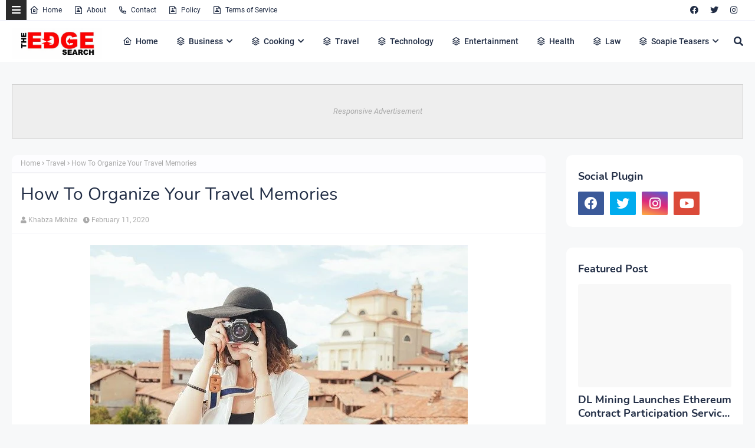

--- FILE ---
content_type: text/html; charset=utf-8
request_url: https://www.google.com/recaptcha/api2/aframe
body_size: 268
content:
<!DOCTYPE HTML><html><head><meta http-equiv="content-type" content="text/html; charset=UTF-8"></head><body><script nonce="VTLOaiHUZ_L-LG2S79DleQ">/** Anti-fraud and anti-abuse applications only. See google.com/recaptcha */ try{var clients={'sodar':'https://pagead2.googlesyndication.com/pagead/sodar?'};window.addEventListener("message",function(a){try{if(a.source===window.parent){var b=JSON.parse(a.data);var c=clients[b['id']];if(c){var d=document.createElement('img');d.src=c+b['params']+'&rc='+(localStorage.getItem("rc::a")?sessionStorage.getItem("rc::b"):"");window.document.body.appendChild(d);sessionStorage.setItem("rc::e",parseInt(sessionStorage.getItem("rc::e")||0)+1);localStorage.setItem("rc::h",'1769508755914');}}}catch(b){}});window.parent.postMessage("_grecaptcha_ready", "*");}catch(b){}</script></body></html>

--- FILE ---
content_type: text/javascript; charset=UTF-8
request_url: https://www.theedgesearch.com/feeds/posts/default/-/Travel?alt=json-in-script&max-results=3&callback=jQuery22406546678188903172_1769508753482&_=1769508753483
body_size: 10799
content:
// API callback
jQuery22406546678188903172_1769508753482({"version":"1.0","encoding":"UTF-8","feed":{"xmlns":"http://www.w3.org/2005/Atom","xmlns$openSearch":"http://a9.com/-/spec/opensearchrss/1.0/","xmlns$blogger":"http://schemas.google.com/blogger/2008","xmlns$georss":"http://www.georss.org/georss","xmlns$gd":"http://schemas.google.com/g/2005","xmlns$thr":"http://purl.org/syndication/thread/1.0","id":{"$t":"tag:blogger.com,1999:blog-8482292261449926958"},"updated":{"$t":"2026-01-27T02:40:59.552+02:00"},"category":[{"term":"Business"},{"term":"Technology"},{"term":"Health"},{"term":"Finance"},{"term":"Property"},{"term":"Travel"},{"term":"Law"},{"term":"Relationships"},{"term":"Education"},{"term":"Lifestyle"},{"term":"Services"},{"term":"Black Friday"},{"term":"fashion"},{"term":"Automotive"},{"term":"Career"},{"term":"Health \u0026 Beauty"},{"term":"Marketing"},{"term":"Health and Fitness"},{"term":"Home Decor"},{"term":"Food"},{"term":"Life hack"},{"term":"SEO"},{"term":"Health \u0026 Personal Care"},{"term":"House Improvements"},{"term":"Industrial"},{"term":"Social Media"},{"term":"Sport"},{"term":"Insurance"},{"term":"How to"},{"term":"Pets and Animals"},{"term":"cryptocurrency"},{"term":"Real Estate"},{"term":"Software"},{"term":"Bitcoin"},{"term":"blogging"},{"term":"Entertainment"},{"term":"Events"},{"term":"Gift"},{"term":"Air Conditioners"},{"term":"Cleaning"},{"term":"Dentist"},{"term":"Shopping"},{"term":"Apps"},{"term":"Edge TV"},{"term":"Home Products"},{"term":"Security"},{"term":"Jewellery"},{"term":"Online Business"},{"term":"Soapie Teasers"},{"term":"kids"},{"term":"Fitness"},{"term":"Web Development"},{"term":"Gaming"},{"term":"Construction"},{"term":"Cars"},{"term":"Money"},{"term":"Women Fashion"},{"term":"Music"},{"term":"Web Design"},{"term":"Family"},{"term":"Home improvement"},{"term":"Home"},{"term":"Natural environment"},{"term":"Energy"},{"term":"Wedding"},{"term":"Women"},{"term":"Sports \u0026 Outdoors"},{"term":"Valentine Day specials"},{"term":"Beauty"},{"term":"Games"},{"term":"Video"},{"term":"Furniture"},{"term":"Edge Finance"},{"term":"Beverages"},{"term":"Products"},{"term":"Skincare"},{"term":"Men Fashion"},{"term":"Roofing"},{"term":"Art"},{"term":"Cyber Monday"},{"term":"Bedding"},{"term":"Office"},{"term":"Relationship"},{"term":"Tools \u0026 Hardware"},{"term":"Paris massacre"},{"term":"Racism"},{"term":"Cooking"},{"term":"Mzansi Magic"},{"term":"Global"},{"term":"Information Technology"},{"term":"Kitchen \u0026 Housewares"},{"term":"Programming"},{"term":"Reviews"},{"term":"Mobile Phones"},{"term":"ECommerce"},{"term":"Car"},{"term":"Garden"},{"term":"Coffee"},{"term":"Instagram"},{"term":"Small business"},{"term":"Visa Information"},{"term":"Advertisement"},{"term":"Investment"},{"term":"Landscape"},{"term":"Interior Design"},{"term":"Electronic shops"},{"term":"Hosting Review"},{"term":"Kitchen remodeling"},{"term":"Plants"},{"term":"Sunday TV"},{"term":"Tech"},{"term":"Telecommunication"},{"term":"How To Write"},{"term":"Logistics"},{"term":"leap day"},{"term":"BREAKING NEWS"},{"term":"Home Renovations"},{"term":"Movies and Films"},{"term":"South Africa"},{"term":"WhatsApp"},{"term":"Woman"},{"term":"Zee World"},{"term":"iPhone"},{"term":"15 Pictures why"},{"term":"Banking"},{"term":"Christmas"},{"term":"Furniture Shops"},{"term":"Health and wellness"},{"term":"Rapulana Seiphemo"},{"term":"Shoprite"},{"term":"USA"},{"term":"YouTube"},{"term":"oral health"},{"term":"Fishing"},{"term":"Pest Control"},{"term":"yoga pants"},{"term":"10 tech skills for big salary"},{"term":"Clothing \u0026 Accessories"},{"term":"Health Care"},{"term":"Movies \/ Films"},{"term":"Outdoor"},{"term":"Infographic"},{"term":"Pick n Pay"},{"term":"Plumbing"},{"term":"Rental"},{"term":"Sales"},{"term":"Science"},{"term":"App Review"},{"term":"Checkers"},{"term":"Decorations"},{"term":"Edge Fixit"},{"term":"Health and safety"},{"term":"India"},{"term":"Painting"},{"term":"Sports"},{"term":"eExtra"},{"term":"parental guidance"},{"term":"Apple"},{"term":"Books and writing"},{"term":"Edge"},{"term":"Facebook"},{"term":"Liquor stores"},{"term":"Microsoft"},{"term":"Star Life"},{"term":"Telecoms"},{"term":"Valentines Day"},{"term":"Zimbabwe"},{"term":"etv"},{"term":"kitchen gadgets"},{"term":"Android"},{"term":"Best Plumbers"},{"term":"Books"},{"term":"College students"},{"term":"DIY"},{"term":"Databases"},{"term":"December Specials"},{"term":"Farmer"},{"term":"Loan"},{"term":"Makro"},{"term":"Mother's Day"},{"term":"News"},{"term":"Pool Cleaning Tools"},{"term":"Signs of Apartheid in SA"},{"term":"UK"},{"term":"WhatsApp Dr"},{"term":"WordPress"},{"term":"Ad Network"},{"term":"Animation"},{"term":"CBD"},{"term":"DStv"},{"term":"Edge How to Apply"},{"term":"Entrepreneurship"},{"term":"Machine Automation"},{"term":"Mall of Africa"},{"term":"Marriage"},{"term":"Mobile"},{"term":"Office equipment"},{"term":"SASSA"},{"term":"Shoes"},{"term":"Artificial Intelligence"},{"term":"Big Red Friday"},{"term":"FNB"},{"term":"Fashion Design"},{"term":"Food Processor"},{"term":"Grocery stores"},{"term":"Hunting"},{"term":"Internet of things"},{"term":"Lottery"},{"term":"Toys"},{"term":"Twitter is down"},{"term":"kykNET"},{"term":"kykNET \u0026 Kie"},{"term":"medical"},{"term":"Bike"},{"term":"Coronavirus"},{"term":"Dubai"},{"term":"Forex"},{"term":"Garage"},{"term":"Health Insurance"},{"term":"Lawyer"},{"term":"Lotto"},{"term":"Love"},{"term":"Makeup"},{"term":"Modern Jewelry"},{"term":"Mzansi Wethu"},{"term":"New Year"},{"term":"SABC1"},{"term":"Taylor Swift"},{"term":"mobile app development"},{"term":"Agriculture"},{"term":"Amazon"},{"term":"Appliance Maintenance"},{"term":"Automate"},{"term":"Boxer"},{"term":"Budget"},{"term":"Camping"},{"term":"Celebrity"},{"term":"Covid-19"},{"term":"DIY craft"},{"term":"Diwali"},{"term":"Drones"},{"term":"EBONY POWER 100"},{"term":"EU referendum"},{"term":"Entrepreneurs"},{"term":"Fathers Day"},{"term":"Hosting"},{"term":"Igazi"},{"term":"Information"},{"term":"Isikizi"},{"term":"Kitchen remodeling ideas"},{"term":"Malawi"},{"term":"Packaging"},{"term":"Pharrell Williams"},{"term":"Samsung"},{"term":"Weather"},{"term":"eHealth"},{"term":"vehicle"},{"term":"3D Printer"},{"term":"Algeria"},{"term":"Ashanti"},{"term":"Australia"},{"term":"Bags"},{"term":"Big Brother UK"},{"term":"Bluehost"},{"term":"Cameroon"},{"term":"Car Parts"},{"term":"Celebrity Birthday"},{"term":"China"},{"term":"Crime"},{"term":"Ethiopia"},{"term":"Fencing"},{"term":"Halloween"},{"term":"Legal Help Center"},{"term":"Local is lekker"},{"term":"MTN"},{"term":"Machine Learning"},{"term":"Matrics"},{"term":"Mi Casa"},{"term":"Miscellaneous"},{"term":"Miss Universe"},{"term":"Mobile Apps"},{"term":"Mrs Right Guy"},{"term":"Muvhango"},{"term":"Mzansi's Sexiest"},{"term":"Nedbank"},{"term":"Office Furniture"},{"term":"Open Up The Industry"},{"term":"P. Diddy"},{"term":"PC"},{"term":"Panama Papers"},{"term":"Perfumes"},{"term":"Recruitment"},{"term":"Renovations"},{"term":"Robotics"},{"term":"Search Engine"},{"term":"Self Storage"},{"term":"SiteGround"},{"term":"Telemundo"},{"term":"Telkom"},{"term":"Thanksgiving"},{"term":"The River"},{"term":"Vodacom"},{"term":"Window"},{"term":"Wom"},{"term":"online medical store"},{"term":"uThando NeSthembu"},{"term":"Absa"},{"term":"Absolute Deception"},{"term":"Admiral C4C"},{"term":"Adrienne Bailon"},{"term":"Airdrie dentists"},{"term":"Allo"},{"term":"America Got Talent"},{"term":"Angola"},{"term":"Attorneys In Wasilla Ak"},{"term":"Awareness"},{"term":"Baitcasting Reel"},{"term":"Benin"},{"term":"Best Furniture Stores In Newark De"},{"term":"Birdman"},{"term":"Botswana"},{"term":"Bouvet Island"},{"term":"Brazil"},{"term":"Brussels attacks"},{"term":"Burkina Faso"},{"term":"Burundi"},{"term":"Buy Office Furniture in Singapore"},{"term":"Cape Verde"},{"term":"Capitec Bank"},{"term":"Cell C"},{"term":"Central African Republic"},{"term":"Chad"},{"term":"Chairs"},{"term":"Co-Living"},{"term":"Comoros"},{"term":"Congo Democratic Republic of the (Zaire)"},{"term":"Decision Algorithms"},{"term":"Digg"},{"term":"Djibouti"},{"term":"Doubt"},{"term":"Dreamhost"},{"term":"EXECUTIVE JOBS IN SOUTH AFRICA"},{"term":"Easter Holiday"},{"term":"Edge Africa"},{"term":"Edge Nigeria"},{"term":"Egypt"},{"term":"Elections"},{"term":"Electric Fence for Dog"},{"term":"England"},{"term":"Equatorial Guinea"},{"term":"Eritrea"},{"term":"Eskom"},{"term":"Essence Festival"},{"term":"Event Processing"},{"term":"Expense Reporting Software"},{"term":"Faith"},{"term":"For Sale"},{"term":"GOVERNMENT JOBS IN SOUTH AFRICA"},{"term":"GRADUATE JOBS IN SOUTH AFRICA"},{"term":"Get Office Reinstatement Work in Singapore"},{"term":"Ghana"},{"term":"Gwyneth Paltrow"},{"term":"Home medical"},{"term":"Hostgator"},{"term":"Hot Water Problems"},{"term":"Hot Water System"},{"term":"Hot Water System Repair"},{"term":"How to Download San Francisco Font"},{"term":"How to Mount a Scope"},{"term":"INTERNSHIPS IN SOUTH AFRICA"},{"term":"Income Reports"},{"term":"Insulated Glass in Home"},{"term":"Interview"},{"term":"Istanbul"},{"term":"Jaco Costa Rica fishing charters"},{"term":"Japanese language classes online"},{"term":"Junior Singo"},{"term":"Kimora Lee Simmons"},{"term":"Kitchen worktops"},{"term":"LinkedIn"},{"term":"List"},{"term":"Lyrics"},{"term":"Maintenance"},{"term":"Mamazala"},{"term":"Mandela Day"},{"term":"Mattress"},{"term":"Medical Equipment"},{"term":"Miss South Africa"},{"term":"MoT"},{"term":"Moja Love"},{"term":"NSFAS"},{"term":"Naymaps Maphalala"},{"term":"Nelson Mandela"},{"term":"Network"},{"term":"New Year's Eve"},{"term":"Nikki Mudarris"},{"term":"Olivia Culpo"},{"term":"Our Perfect Wedding"},{"term":"Paul Mtirara"},{"term":"Pinterest"},{"term":"Pitbull"},{"term":"Pool"},{"term":"Princess Diana"},{"term":"Printer"},{"term":"Propeller Ads"},{"term":"Putco Mafani"},{"term":"Rainbow Junction"},{"term":"Rainbow Mall"},{"term":"Reality Show"},{"term":"Reality TV Show"},{"term":"Regarding Shoe"},{"term":"Republic of Congo"},{"term":"Ronda Rousey"},{"term":"Rumor Willis"},{"term":"Russia"},{"term":"Russian plane crash"},{"term":"S3"},{"term":"SABC2"},{"term":"SAPS"},{"term":"Sacred Ties"},{"term":"Saloni"},{"term":"Sammy Sossa"},{"term":"San Francisco Font Download"},{"term":"SatrixNOW"},{"term":"Service desk outsourcing companies"},{"term":"Shares"},{"term":"Shot left"},{"term":"Specials Day"},{"term":"Standard Bank"},{"term":"Stats SA"},{"term":"Sugar daddies"},{"term":"Super Saturday"},{"term":"Supplier"},{"term":"Tanzania"},{"term":"Teairra Mari"},{"term":"Team building"},{"term":"The Promise"},{"term":"The Rock"},{"term":"The Vow"},{"term":"Themes"},{"term":"Timbaland"},{"term":"Top Dance School In Kolkata"},{"term":"Top List Chairs"},{"term":"Top apps"},{"term":"Tricycle"},{"term":"True Love"},{"term":"Turkey"},{"term":"Vesalius health"},{"term":"Vial Videos"},{"term":"Weird News"},{"term":"Work From Home"},{"term":"Working From Home"},{"term":"YOU Spectacular"},{"term":"Year"},{"term":"Zambia"},{"term":"Zando"},{"term":"Zulu Wedding"},{"term":"affordable heating repair in Sacramento CA"},{"term":"atkins diet"},{"term":"best Maldives tuna supplier"},{"term":"bus"},{"term":"buy bed mattress in UAE"},{"term":"centrifugal pump"},{"term":"clean hardwood"},{"term":"cleaning services in Houston Texas"},{"term":"cocktail"},{"term":"commercial electrician Melbourne"},{"term":"couples Massage Package"},{"term":"credit repair specialist"},{"term":"credit restoration services"},{"term":"dentists"},{"term":"ePlesier"},{"term":"eSports"},{"term":"electrical maintenance Melbourne"},{"term":"exercise"},{"term":"fast credit repair services"},{"term":"get outdoor fountain pump"},{"term":"isiBaya"},{"term":"lost keys"},{"term":"manual-school-management-system"},{"term":"medical billing companies"},{"term":"medical billing companies near me"},{"term":"medical nursing agency"},{"term":"medical products online"},{"term":"men"},{"term":"metal recycling sydney"},{"term":"mobile app development company usa"},{"term":"mobile app marketing"},{"term":"muscle"},{"term":"order business cards online"},{"term":"paypal"},{"term":"paytraqer"},{"term":"post workout protein"},{"term":"projector on rent"},{"term":"projector on rent in Noida"},{"term":"protein"},{"term":"quickbooks"},{"term":"recruitment updates"},{"term":"repair credit fast"},{"term":"roller shutters"},{"term":"roller shutters Craigieburn"},{"term":"security doors in Bakersfield CA"},{"term":"supplies online"},{"term":"twitter"},{"term":"western wear for women"}],"title":{"type":"text","$t":"The Edge Search"},"subtitle":{"type":"html","$t":"The Edge Search a space for fresh information News, Events, Entertainment, Lifestyle, Fashion, Beauty, Inspiration , Gossip and Funny"},"link":[{"rel":"http://schemas.google.com/g/2005#feed","type":"application/atom+xml","href":"https:\/\/www.theedgesearch.com\/feeds\/posts\/default"},{"rel":"self","type":"application/atom+xml","href":"https:\/\/www.blogger.com\/feeds\/8482292261449926958\/posts\/default\/-\/Travel?alt=json-in-script\u0026max-results=3"},{"rel":"alternate","type":"text/html","href":"https:\/\/www.theedgesearch.com\/search\/label\/Travel"},{"rel":"hub","href":"http://pubsubhubbub.appspot.com/"},{"rel":"next","type":"application/atom+xml","href":"https:\/\/www.blogger.com\/feeds\/8482292261449926958\/posts\/default\/-\/Travel\/-\/Travel?alt=json-in-script\u0026start-index=4\u0026max-results=3"}],"author":[{"name":{"$t":"Khabza Mkhize"},"uri":{"$t":"http:\/\/www.blogger.com\/profile\/04596167663261565021"},"email":{"$t":"noreply@blogger.com"},"gd$image":{"rel":"http://schemas.google.com/g/2005#thumbnail","width":"16","height":"16","src":"https:\/\/img1.blogblog.com\/img\/b16-rounded.gif"}}],"generator":{"version":"7.00","uri":"http://www.blogger.com","$t":"Blogger"},"openSearch$totalResults":{"$t":"651"},"openSearch$startIndex":{"$t":"1"},"openSearch$itemsPerPage":{"$t":"3"},"entry":[{"id":{"$t":"tag:blogger.com,1999:blog-8482292261449926958.post-4093688316850260218"},"published":{"$t":"2025-10-26T22:16:00.000+02:00"},"updated":{"$t":"2025-10-26T22:16:11.820+02:00"},"category":[{"scheme":"http://www.blogger.com/atom/ns#","term":"Travel"}],"title":{"type":"text","$t":"Have An Unforgettable Trip To Cleveland"},"content":{"type":"html","$t":"\u003Cdiv class=\"separator\" style=\"clear: both; text-align: center;\"\u003E\n\u003Ca href=\"https:\/\/blogger.googleusercontent.com\/img\/b\/R29vZ2xl\/AVvXsEgx_qng5vWKNki5h1ES-hvhq4rRLxYXlOpmAT-7q44gKEWGPzheHH_dX0590xEstC26KplzzcRgKyXuy8z4UUovC0_wDkYG03S4C7pHxKclduGGysftebPqr1STkyCqIz5RAtitJ0-fiib6\/s1600\/image1+%25287%2529.jpg\" style=\"margin-left: 1em; margin-right: 1em;\"\u003E\u003Cimg border=\"0\" data-original-height=\"1066\" data-original-width=\"1600\" height=\"426\" src=\"https:\/\/blogger.googleusercontent.com\/img\/b\/R29vZ2xl\/AVvXsEgx_qng5vWKNki5h1ES-hvhq4rRLxYXlOpmAT-7q44gKEWGPzheHH_dX0590xEstC26KplzzcRgKyXuy8z4UUovC0_wDkYG03S4C7pHxKclduGGysftebPqr1STkyCqIz5RAtitJ0-fiib6\/w640-h426\/image1+%25287%2529.jpg\" width=\"640\" \/\u003E\u003C\/a\u003E\u003C\/div\u003E\n\u003Cdiv\u003E\n\u003Cspan style=\"font-size: large;\"\u003E\u003Cbr \/\u003E\u003C\/span\u003E\u003C\/div\u003E\n\u003Cspan style=\"font-size: large;\"\u003E\u003Ca data-preview=\"\" href=\"https:\/\/www.google.com\/search?ved=1t:260882\u0026amp;q=Cleveland+Ohio\u0026amp;bbid=8482292261449926958\u0026amp;bpid=4093688316850260218\" target=\"_blank\"\u003ECleveland, Ohio\u003C\/a\u003E is one of the top destinations to visit in the U.S. for those who want to explore the lively culture and learn about its rich history. The places that you visit and the activities that you enjoy will determine the quality of your trip. Here are a few tips for an unforgettable stay in Cleveland.\u003C\/span\u003E\u003Cbr \/\u003E\n\u003Cspan style=\"font-size: large;\"\u003E\u003Cbr \/\u003E\u003C\/span\u003E\n\u003Ch3\u003E\n\u003Cspan style=\"font-size: large;\"\u003EChoose the Right Hotel \u003C\/span\u003E\u003C\/h3\u003E\n\u003Cspan style=\"font-size: large;\"\u003EThere are many places to stay in Cleveland where you can book a room at a home that is comfortable and upscale. Due to its location and comfort, the \u003Ca data-preview=\"\" href=\"https:\/\/www.google.com\/search?ved=1t:260882\u0026amp;q=Hyatt+Regency+Cleveland+At+The+Arcade\u0026amp;bbid=8482292261449926958\u0026amp;bpid=4093688316850260218\" target=\"_blank\"\u003EHyatt Regency Cleveland At The Arcade\u003C\/a\u003E is one of the top hotels in the city and is in a landmark building that was first constructed in \u003Ca data-preview=\"\" href=\"https:\/\/www.google.com\/search?ved=1t:260882\u0026amp;q=Hyatt+Regency+Cleveland+At+The+Arcade+construction+date\u0026amp;bbid=8482292261449926958\u0026amp;bpid=4093688316850260218\" target=\"_blank\"\u003E1890\u003C\/a\u003E. \u003Ca href=\"https:\/\/www.hyatt.com\/en-US\/hotel\/ohio\/hyatt-regency-cleveland-at-the-arcade\/clerc\"\u003EClick here\u003C\/a\u003E to visit their page and see what they can do for your trip. The establishment offers stunning interiors with modern furnishings. It's also a 10-minute walk from major attractions and sporting and entertainment venues. \u003C\/span\u003E\u003Cbr \/\u003E\n\u003Cspan style=\"font-size: large;\"\u003E\u003Cbr \/\u003E\u003C\/span\u003E\n\u003Ch3\u003E\n\u003Cspan style=\"font-size: large;\"\u003EListen to Live Music in a Cemetary \u003C\/span\u003E\u003C\/h3\u003E\n\u003Cspan style=\"font-size: large;\"\u003E\u003Ca data-preview=\"\" href=\"https:\/\/www.google.com\/search?ved=1t:260882\u0026amp;q=Lakeview+Cemetery+Cleveland\u0026amp;bbid=8482292261449926958\u0026amp;bpid=4093688316850260218\" target=\"_blank\"\u003ELakeview Cemetery\u003C\/a\u003E is one of the most well-known cemeteries in the country as the resting place for many presidents and millionaires. It's also known as a spot in Cleveland where locals come to listen to live music during the summer months when free concerts are held. The stunning architecture and beautiful landscapes make it a must-see. \u003C\/span\u003E\u003Cbr \/\u003E\n\u003Ch3\u003E\n\u003Cspan style=\"font-size: large;\"\u003E\u003Cbr \/\u003E\u003C\/span\u003E\u003Cspan style=\"font-size: large;\"\u003EExplore the Cleveland Public Library \u003C\/span\u003E\u003C\/h3\u003E\n\u003Cspan style=\"font-size: large;\"\u003EBookworms can stay busy exploring the \u003Ca data-preview=\"\" href=\"https:\/\/www.google.com\/search?ved=1t:260882\u0026amp;q=Cleveland+Public+Library\u0026amp;bbid=8482292261449926958\u0026amp;bpid=4093688316850260218\" target=\"_blank\"\u003ECleveland Public Library\u003C\/a\u003E where there's plenty of historical significance and rotating exhibits on display. Located downtown, it stands out for its sweeping architecture and historical significance. Free tours of the main branch are available for those who want to spend the day at the library and learn about a few of its top exhibits. \u003C\/span\u003E\u003Cbr \/\u003E\n\u003Cspan style=\"font-size: large;\"\u003E\u003Cbr \/\u003E\u003C\/span\u003E\n\u003Ch3\u003E\n\u003Cspan style=\"font-size: large;\"\u003ESee an Old Film at the Cleveland Cinemas \u003C\/span\u003E\u003C\/h3\u003E\n\u003Cspan style=\"font-size: large;\"\u003EThe \u003Ca data-preview=\"\" href=\"https:\/\/www.google.com\/search?ved=1t:260882\u0026amp;q=Cleveland+Cinemas+Cleveland+Ohio\u0026amp;bbid=8482292261449926958\u0026amp;bpid=4093688316850260218\" target=\"_blank\"\u003ECleveland Cinemas\u003C\/a\u003E is favoured for its cult-classic screenings, making it a favourite among those who want to enjoy a bit of nostalgia at an old-school theatre. Guests can order a beer to drink while eating their popcorn and relive some of the classics in an eclectic setting that is a blast from the past.\u003C\/span\u003E\u003Cbr \/\u003E\n\u003Cspan style=\"font-size: large;\"\u003E\u003Cbr \/\u003E\u003C\/span\u003E\n\u003Ch3\u003E\n\u003Cspan style=\"font-size: large;\"\u003EUse Public Transportation \u003C\/span\u003E\u003C\/h3\u003E\n\u003Cspan style=\"font-size: large;\"\u003EPublic transportation is the most convenient way to get around Cleveland as a visitor with many trollies, buses, and railways that are available. Rails and buses are run by \u003Ca data-preview=\"\" href=\"https:\/\/www.google.com\/search?ved=1t:260882\u0026amp;q=The+Regional+Transit+Authority+Cleveland\u0026amp;bbid=8482292261449926958\u0026amp;bpid=4093688316850260218\" target=\"_blank\"\u003EThe Regional Transit Authority\u003C\/a\u003E. Each ride is only $2.25 with stops throughout Cleveland and the surrounding area. Taxis are also available but at a higher cost. \u003C\/span\u003E\u003Cbr \/\u003E\n\u003Cspan style=\"font-size: large;\"\u003E\u003Cbr \/\u003E\u003C\/span\u003E\n\u003Ch3\u003E\n\u003Cspan style=\"font-size: large;\"\u003EVisit the Cleveland Botanical Garden \u003C\/span\u003E\u003C\/h3\u003E\n\u003Cspan style=\"font-size: large;\"\u003EAccording to \u003Ca href=\"https:\/\/travel.usnews.com\/Cleveland_OH\/Things_To_Do\/\"\u003Etravel.usnews.com\u003C\/a\u003E, the \u003Ca data-preview=\"\" href=\"https:\/\/www.google.com\/search?ved=1t:260882\u0026amp;q=Cleveland+Botanical+Garden+Cleveland\u0026amp;bbid=8482292261449926958\u0026amp;bpid=4093688316850260218\" target=\"_blank\"\u003ECleveland Botanical Garden\u003C\/a\u003E is a beautiful place to explore during the warmer months of the year. The garden first opened in \u003Ca data-preview=\"\" href=\"https:\/\/www.google.com\/search?ved=1t:260882\u0026amp;q=Cleveland+Botanical+Garden+opening+date\u0026amp;bbid=8482292261449926958\u0026amp;bpid=4093688316850260218\" target=\"_blank\"\u003E1930\u003C\/a\u003E and has 10 acres of outdoor gardens to stroll through while touring an 18,000-square-foot glasshouse. An on-site cafe is available where guests can dine while taking in the views. With 350 species of exotic plants and 50 species of birds, the garden offers an educational experience to all ages. A fountain and a treehouse on the grounds are also available for children. \u003C\/span\u003E\u003Cbr \/\u003E\n\u003Cspan style=\"font-size: large;\"\u003E\u003Cbr \/\u003E\u003C\/span\u003E\n\u003Ch3\u003E\n\u003Cspan style=\"font-size: large;\"\u003EAttend a Live Game \u003C\/span\u003E\u003C\/h3\u003E\n\u003Cspan style=\"font-size: large;\"\u003EYou can see the \u003Ca data-preview=\"\" href=\"https:\/\/www.google.com\/search?ved=1t:260882\u0026amp;q=Cleveland+Monsters\u0026amp;bbid=8482292261449926958\u0026amp;bpid=4093688316850260218\" target=\"_blank\"\u003ECleveland Monsters\u003C\/a\u003E in action on the ice by attending a hockey game in a major-league arena at the \u003Ca data-preview=\"\" href=\"https:\/\/www.google.com\/search?ved=1t:260882\u0026amp;q=Quicken+Loans+Arena+Cleveland\u0026amp;bbid=8482292261449926958\u0026amp;bpid=4093688316850260218\" target=\"_blank\"\u003EQuicken Loans Arena\u003C\/a\u003E. You can also participate in a baseball game at \u003Ca data-preview=\"\" href=\"https:\/\/www.google.com\/search?ved=1t:260882\u0026amp;q=Progressive+Field+Cleveland\u0026amp;bbid=8482292261449926958\u0026amp;bpid=4093688316850260218\" target=\"_blank\"\u003EProgressive Field\u003C\/a\u003E or see the Browns compete at \u003Ca data-preview=\"\" href=\"https:\/\/www.google.com\/search?ved=1t:260882\u0026amp;q=FirstEnergy+Stadium+Cleveland\u0026amp;bbid=8482292261449926958\u0026amp;bpid=4093688316850260218\" target=\"_blank\"\u003EFirstEnergy Stadium\u003C\/a\u003E.\u003C\/span\u003E"},"link":[{"rel":"edit","type":"application/atom+xml","href":"https:\/\/www.blogger.com\/feeds\/8482292261449926958\/posts\/default\/4093688316850260218"},{"rel":"self","type":"application/atom+xml","href":"https:\/\/www.blogger.com\/feeds\/8482292261449926958\/posts\/default\/4093688316850260218"},{"rel":"alternate","type":"text/html","href":"https:\/\/www.theedgesearch.com\/2019\/02\/have-unforgettable-trip-to-cleveland.html","title":"Have An Unforgettable Trip To Cleveland"}],"author":[{"name":{"$t":"Khabza Mkhize"},"uri":{"$t":"http:\/\/www.blogger.com\/profile\/04596167663261565021"},"email":{"$t":"noreply@blogger.com"},"gd$image":{"rel":"http://schemas.google.com/g/2005#thumbnail","width":"16","height":"16","src":"https:\/\/img1.blogblog.com\/img\/b16-rounded.gif"}}],"media$thumbnail":{"xmlns$media":"http://search.yahoo.com/mrss/","url":"https:\/\/blogger.googleusercontent.com\/img\/b\/R29vZ2xl\/AVvXsEgx_qng5vWKNki5h1ES-hvhq4rRLxYXlOpmAT-7q44gKEWGPzheHH_dX0590xEstC26KplzzcRgKyXuy8z4UUovC0_wDkYG03S4C7pHxKclduGGysftebPqr1STkyCqIz5RAtitJ0-fiib6\/s72-w640-h426-c\/image1+%25287%2529.jpg","height":"72","width":"72"}},{"id":{"$t":"tag:blogger.com,1999:blog-8482292261449926958.post-2764954692966379568"},"published":{"$t":"2025-10-26T22:14:00.000+02:00"},"updated":{"$t":"2025-10-26T22:14:06.574+02:00"},"category":[{"scheme":"http://www.blogger.com/atom/ns#","term":"Travel"}],"title":{"type":"text","$t":"How to find the best hotel near me?"},"content":{"type":"html","$t":"\u003Cdiv class=\"separator\" style=\"clear: both; text-align: center;\"\u003E\n\u003Ca href=\"https:\/\/blogger.googleusercontent.com\/img\/b\/R29vZ2xl\/AVvXsEiTBsa7DbWn2Rio-oIjfOvfw7LHoObSZhMFILHX9wzydooaQn6NiBbE7dm4vY6dCZGCGKpsz5t6FMPLio9W9xGSoxINYqplgetZWQ5ng15hiC6vYoyBfMuCAfaZIAfdezjlq-KK4m5XKVNK\/s1600\/pexels-photo-338504.jpeg\" style=\"margin-left: 1em; margin-right: 1em;\"\u003E\u003Cimg border=\"0\" data-original-height=\"1067\" data-original-width=\"1600\" height=\"426\" src=\"https:\/\/blogger.googleusercontent.com\/img\/b\/R29vZ2xl\/AVvXsEiTBsa7DbWn2Rio-oIjfOvfw7LHoObSZhMFILHX9wzydooaQn6NiBbE7dm4vY6dCZGCGKpsz5t6FMPLio9W9xGSoxINYqplgetZWQ5ng15hiC6vYoyBfMuCAfaZIAfdezjlq-KK4m5XKVNK\/w640-h426\/pexels-photo-338504.jpeg\" width=\"640\" \/\u003E\u003C\/a\u003E\u003C\/div\u003E\n\u003Cspan style=\"font-size: large;\"\u003E\u003Cbr \/\u003E\u003C\/span\u003E\n\u003Cspan style=\"font-size: large;\"\u003EWhenever there is a need to find the best hotel, in terms of location, room tariff, and cleanliness, people are left in a quandary. There are numerous hotels in different cities across our country, with offers that are quite lucrative, which makes decision-making even more difficult. This is where \u003Ca data-preview=\"\" href=\"https:\/\/www.google.com\/search?ved=1t:260882\u0026amp;q=Stay+Uncle\u0026amp;bbid=8482292261449926958\u0026amp;bpid=2764954692966379568\" target=\"_blank\"\u003EStay Uncle\u003C\/a\u003E comes to the rescue. It has more than 600 hotels spread across different cities like \u003Ca data-preview=\"\" href=\"https:\/\/www.google.com\/search?ved=1t:260882\u0026amp;q=Mumbai+hotels\u0026amp;bbid=8482292261449926958\u0026amp;bpid=2764954692966379568\" target=\"_blank\"\u003EMumbai\u003C\/a\u003E, \u003Ca data-preview=\"\" href=\"https:\/\/www.google.com\/search?ved=1t:260882\u0026amp;q=Delhi+hotels\u0026amp;bbid=8482292261449926958\u0026amp;bpid=2764954692966379568\" target=\"_blank\"\u003EDelhi\u003C\/a\u003E, \u003Ca data-preview=\"\" href=\"https:\/\/www.google.com\/search?ved=1t:260882\u0026amp;q=Kolkata+hotels\u0026amp;bbid=8482292261449926958\u0026amp;bpid=2764954692966379568\" target=\"_blank\"\u003EKolkata\u003C\/a\u003E, \u003Ca data-preview=\"\" href=\"https:\/\/www.google.com\/search?ved=1t:260882\u0026amp;q=Bangalore+hotels\u0026amp;bbid=8482292261449926958\u0026amp;bpid=2764954692966379568\" target=\"_blank\"\u003EBangalore\u003C\/a\u003E, \u003Ca data-preview=\"\" href=\"https:\/\/www.google.com\/search?ved=1t:260882\u0026amp;q=Jaipur+hotels\u0026amp;bbid=8482292261449926958\u0026amp;bpid=2764954692966379568\" target=\"_blank\"\u003EJaipur\u003C\/a\u003E, \u003Ca data-preview=\"\" href=\"https:\/\/www.google.com\/search?ved=1t:260882\u0026amp;q=Hyderabad+hotels\u0026amp;bbid=8482292261449926958\u0026amp;bpid=2764954692966379568\" target=\"_blank\"\u003EHyderabad\u003C\/a\u003E, and \u003Ca data-preview=\"\" href=\"https:\/\/www.google.com\/search?ved=1t:260882\u0026amp;q=Pune+hotels\u0026amp;bbid=8482292261449926958\u0026amp;bpid=2764954692966379568\" target=\"_blank\"\u003EPune\u003C\/a\u003E, to name a few. Overall, people can book hotels in more than 40 cities across India. The company specialises in providing details on hotels for couples, helping them make informed decisions and go ahead with online bookings. If in Sri Lanka, \u003Ca data-preview=\"\" href=\"https:\/\/www.google.com\/search?ved=1t:260882\u0026amp;q=Yala+Sri+Lanka\u0026amp;bbid=8482292261449926958\u0026amp;bpid=2764954692966379568\" target=\"_blank\"\u003EYala\u003C\/a\u003E\u0026nbsp;is a good option you can consider.\u003C\/span\u003E\u003Cdiv\u003E\u003Cspan style=\"font-size: large;\"\u003E\u003Cbr \/\u003E\u003C\/span\u003E\n\u003Cbr \/\u003E\n\u003Ch3\u003E\n\u003Cspan style=\"font-size: large;\"\u003EAll Possible Details Provided\u003C\/span\u003E\u003C\/h3\u003E\n\u003Cspan style=\"font-size: large;\"\u003EThe best thing about Stay Uncle is, once people visit their website, they can select from the cities already provided and look into the rates and reviews of different hotels. One can go through all the possible details, which couples generally look for before booking a couple-friendly hotel near me. It is better to find \u003Ca data-preview=\"\" href=\"https:\/\/www.google.com\/search?ved=1t:260882\u0026amp;q=Maldives+resorts+all+inclusive+deals\u0026amp;bbid=8482292261449926958\u0026amp;bpid=2764954692966379568\" target=\"_blank\"\u003EMaldives resorts all inclusive deals\u003C\/a\u003E so you don't have to bother about any additional expenses on food and stay.\u003C\/span\u003E\u003Cdiv\u003E\u003Cspan style=\"font-size: large;\"\u003E\u003Cbr \/\u003E\u003Cbr \/\u003ECouples can mix n match different options and then finally go on to choose whatever suits their budget and expectations. History lovers will cherish their stay at one of \u003Ca data-preview=\"\" href=\"https:\/\/www.google.com\/search?ved=1t:260882\u0026amp;q=New+Mexico%27s+first+motels\u0026amp;bbid=8482292261449926958\u0026amp;bpid=2764954692966379568\" target=\"_blank\"\u003ENew Mexico's first motels\u003C\/a\u003E. As and when you open up the official website of Stay Uncle, which is www.stayuncle.com, you would not only see the names of different cities on top of the home page, but you can also avail yourself the option of directly looking to book rooms by mentioning specific details on a palette. On that palette, couples can say the check-in and check-out dates, or they can even schedule for a single day and select the time slots accordingly. Once they hit search after choosing the right options, the website would return results showing couples the available hotels that meet their criteria.\u003C\/span\u003E\u003Cbr \/\u003E\n\u003Cspan style=\"font-size: large;\"\u003E\u003Cbr \/\u003E\u003C\/span\u003E\n\u003Cbr \/\u003E\n\u003Ch3\u003E\n\u003Cspan style=\"font-size: large;\"\u003EMake Room Booking In A Hassle-Free Manner\u003C\/span\u003E\u003C\/h3\u003E\n\u003Cspan style=\"font-size: large;\"\u003EOnline room booking has been made extremely easy for couples through the facilities provided by Stay Uncle. As the list of available hotels is generated based on their selection of dates and times, they can first get an overview of hotels by the tariffs listed for each, along with the specified location. They can click on any hotel, take a look at the price and location, and once they do, the website will provide couples with exclusive details about that particular hotel, including a list of amenities. For instance, if you select Delhi as a city and then put the check-in and check-out dates and times from 21st Jan 12:00 PM to 23rd Jan 11:00 AM, the website will show hotel results like \u003Ca data-preview=\"\" href=\"https:\/\/www.google.com\/search?ved=1t:260882\u0026amp;q=Hotel+Lotus+Palace+CR+Park+Delhi\u0026amp;bbid=8482292261449926958\u0026amp;bpid=2764954692966379568\" target=\"_blank\"\u003EHotel Lotus Palace in CR Park\u003C\/a\u003E, \u003Ca data-preview=\"\" href=\"https:\/\/www.google.com\/search?ved=1t:260882\u0026amp;q=The+Balsons+International+East+Patel+Nagar+Delhi\u0026amp;bbid=8482292261449926958\u0026amp;bpid=2764954692966379568\" target=\"_blank\"\u003EThe Balsons International in East Patel Nagar\u003C\/a\u003E, \u003Ca data-preview=\"\" href=\"https:\/\/www.google.com\/search?ved=1t:260882\u0026amp;q=Hotel+Cotts+Villa+Vasant+Kunj+Delhi\u0026amp;bbid=8482292261449926958\u0026amp;bpid=2764954692966379568\" target=\"_blank\"\u003EHotel Cotts Villa in Vasant Kunj\u003C\/a\u003E and many more options. Similar is the case for all other cities. \u003Cbr \/\u003E\u003Cbr \/\u003EThen, as already mentioned earlier, they can take a look at all the facilities provided like, Wifi, Air Condition, Food, Lift, Room Service, Lift, Car Parking, Love Kit from Stay Uncle as well as Airport Transfer.\u003C\/span\u003E\u003Cbr \/\u003E\u003Cbr \/\u003E\n\u003Ch2\u003E\n\u003Cspan style=\"font-size: large;\"\u003EOptions To Customize Your Search\u003C\/span\u003E\u003C\/h2\u003E\n\u003Cspan style=\"font-size: large;\"\u003EThe Stay Uncle website also allows couples to customise their hotel room search.\u003Cbr \/\u003E\u003Cbr \/\u003EThe customisation or sorting can be done by the following:\u003C\/span\u003E\u003Cbr \/\u003E\n\u003Cul\u003E\u003Cspan style=\"font-size: large;\"\u003E\n\u003Cli\u003EPrice Range\u003C\/li\u003E\n\u003Cli\u003EBathtub\u003C\/li\u003E\n\u003Cli\u003EStay Uncle Love Kit\u003C\/li\u003E\n\u003Cli\u003ESame-Sex Friendly\u003C\/li\u003E\n\u003Cli\u003ERating\u003C\/li\u003E\n\u003C\/span\u003E\u003C\/ul\u003E\n\u003Cspan style=\"font-size: large;\"\u003E \u003C\/span\u003E\u003C\/div\u003E\u003C\/div\u003E"},"link":[{"rel":"edit","type":"application/atom+xml","href":"https:\/\/www.blogger.com\/feeds\/8482292261449926958\/posts\/default\/2764954692966379568"},{"rel":"self","type":"application/atom+xml","href":"https:\/\/www.blogger.com\/feeds\/8482292261449926958\/posts\/default\/2764954692966379568"},{"rel":"alternate","type":"text/html","href":"https:\/\/www.theedgesearch.com\/2019\/02\/how-to-find-best-hotel-near-me.html","title":"How to find the best hotel near me?"}],"author":[{"name":{"$t":"Khabza Mkhize"},"uri":{"$t":"http:\/\/www.blogger.com\/profile\/04596167663261565021"},"email":{"$t":"noreply@blogger.com"},"gd$image":{"rel":"http://schemas.google.com/g/2005#thumbnail","width":"16","height":"16","src":"https:\/\/img1.blogblog.com\/img\/b16-rounded.gif"}}],"media$thumbnail":{"xmlns$media":"http://search.yahoo.com/mrss/","url":"https:\/\/blogger.googleusercontent.com\/img\/b\/R29vZ2xl\/AVvXsEiTBsa7DbWn2Rio-oIjfOvfw7LHoObSZhMFILHX9wzydooaQn6NiBbE7dm4vY6dCZGCGKpsz5t6FMPLio9W9xGSoxINYqplgetZWQ5ng15hiC6vYoyBfMuCAfaZIAfdezjlq-KK4m5XKVNK\/s72-w640-h426-c\/pexels-photo-338504.jpeg","height":"72","width":"72"}},{"id":{"$t":"tag:blogger.com,1999:blog-8482292261449926958.post-7649138869138032607"},"published":{"$t":"2025-10-26T22:10:00.000+02:00"},"updated":{"$t":"2025-10-26T22:10:46.924+02:00"},"category":[{"scheme":"http://www.blogger.com/atom/ns#","term":"Travel"}],"title":{"type":"text","$t":"5 Helpful Tips for Planning a Trip you'll love"},"content":{"type":"html","$t":"\u003Cdiv class=\"separator\" style=\"clear: both; text-align: center;\"\u003E\n\u003Ca href=\"https:\/\/blogger.googleusercontent.com\/img\/b\/R29vZ2xl\/AVvXsEhh89aTJHjHG6_k7-3RIKbAE_meg-2lWZZbetLyEjsXP0gLIl0zQTbDvRgjFdljlDpyRFCD2OFI7_S06E4ji3ceuLVU09IE7jGkMTeJYiXF2_Fw8sNhUSa0SrZO-DMlDViFHMeFl2wFRLZi\/s1600\/pexels-photo-970203.jpeg\" style=\"margin-left: 1em; margin-right: 1em;\"\u003E\u003Cimg alt=\"Planning a Trip\" border=\"0\" data-original-height=\"1500\" data-original-width=\"1463\" src=\"https:\/\/blogger.googleusercontent.com\/img\/b\/R29vZ2xl\/AVvXsEhh89aTJHjHG6_k7-3RIKbAE_meg-2lWZZbetLyEjsXP0gLIl0zQTbDvRgjFdljlDpyRFCD2OFI7_S06E4ji3ceuLVU09IE7jGkMTeJYiXF2_Fw8sNhUSa0SrZO-DMlDViFHMeFl2wFRLZi\/s1600\/pexels-photo-970203.jpeg\" title=\"Planning a Trip\" \/\u003E\u003C\/a\u003E\u003C\/div\u003E\n\u003Cspan style=\"font-size: large;\"\u003E\u003Cbr \/\u003E\u003C\/span\u003E\n\u003Cspan style=\"font-size: large;\"\u003EPlanning a trip can be so exhausting that you often feel like the holiday can't come soon enough just to help you get over the process. There's booking the flights, worries about how to get to the airport, anxiety over making sure you've booked the right hotels, as well as making sure you have all your travel documents to worry about. Planning a trip doesn't have to be stressful, though. If you take it step-by-step, you can expect the perfect break and maybe even enjoy the process.\u0026nbsp;\u003C\/span\u003E\u003Cbr \/\u003E\n\u003Cspan style=\"font-size: large;\"\u003E\u003Cbr \/\u003E\u003C\/span\u003E\n\u003Cspan style=\"font-size: large;\"\u003EWe have 5 helpful tips to help you plan a trip that you will love. \u003C\/span\u003E\u003Cbr \/\u003E\n\u003Cspan style=\"font-size: large;\"\u003E\u003Cbr \/\u003E\u003C\/span\u003E\n\u003Cbr \/\u003E\n\u003Ch3\u003E\n\u003Cspan style=\"font-size: large;\"\u003E1. Assemble your travel documents \u003C\/span\u003E\u003C\/h3\u003E\n\u003Cspan style=\"font-size: large;\"\u003EWhy not start a file for your holiday? As you go through each stage of planning, you can put the information you need in it so everything is together in one handy place. When you've booked the hotels, for instance, just print out the confirmations and put them straight into the file; you will have the addresses to refer to whenever you need them while you are away. Do this as you go along, and you'll feel less panic as you set off. You could even create your own \u003Ca href=\"https:\/\/hello.travefy.com\/travel-itinerary-template-free-download-excel-word\/\"\u003Etravel itinerary\u003C\/a\u003E. \u003C\/span\u003E\u003Cbr \/\u003E\n\u003Cspan style=\"font-size: large;\"\u003E\u003Cbr \/\u003E\u003C\/span\u003E\n\u003Cbr \/\u003E\n\u003Ch3\u003E\n\u003Cspan style=\"font-size: large;\"\u003E2. Decide on how long you want to travel for and your approximate travel dates \u003C\/span\u003E\u003C\/h3\u003E\n\u003Cspan style=\"font-size: large;\"\u003EBefore you book anything think carefully about when you actually want to be travelling. If you're going to be outdoors for most of the holiday, you will want to book it in the summer months. It might cost more for flights and hotels but it could be worth it if being outdoors is essential to you. Of course, you could always save money in the summer by camping. You could even use a \u003Ca data-preview=\"\" href=\"https:\/\/www.google.com\/search?ved=1t:260882\u0026amp;q=solar+generator+for+camping\u0026amp;bbid=8482292261449926958\u0026amp;bpid=7649138869138032607\" target=\"_blank\"\u003Esolar generator for camping\u003C\/a\u003E to power a stove so that you can cook your own meals and save money on food.\u003C\/span\u003E\u003Cbr \/\u003E\n\u003Cspan style=\"font-size: large;\"\u003E\u003Cbr \/\u003E\u003C\/span\u003E\n\u003Cbr \/\u003E\n\u003Ch3\u003E\n\u003Cspan style=\"font-size: large;\"\u003E3. Get inspired \u003C\/span\u003E\u003C\/h3\u003E\n\u003Cspan style=\"font-size: large;\"\u003ESpend some time researching your destination online so that you can really plan what you want to do while you are there. By planning in advance, you can make sure you fit everything in and have enough money to do it. You can find some inspiration regarding what you will wear while away on our blog post looking at \u003Ca href=\"https:\/\/www.theedgesearch.com\/2017\/07\/swimsuit-10-tips-for-all-your-summer.html\"\u003Etips for choosing the best swimsuits\u003C\/a\u003E. \u003C\/span\u003E\u003Cbr \/\u003E\n\u003Cspan style=\"font-size: large;\"\u003E\u003Cbr \/\u003E\u003C\/span\u003E\n\u003Cbr \/\u003E\n\u003Ch3\u003E\n\u003Cspan style=\"font-size: large;\"\u003E4. Plan your route and stops before you leave \u003C\/span\u003E\u003C\/h3\u003E\n\u003Cspan style=\"font-size: large;\"\u003EOnce you know exactly what you want to do and when, you should figure out the best route. Even if its\u0026nbsp;\u003Ca data-preview=\"\" href=\"https:\/\/www.google.com\/search?ved=1t:260882\u0026amp;q=educational+tours+for+students\u0026amp;bbid=8482292261449926958\u0026amp;bpid=7649138869138032607\" target=\"_blank\"\u003Eeducational tours for students\u003C\/a\u003E planning is very important. Planning in advance will help you feel better when you are out there on the road because you will have a plan to refer to. Plus, it just enables you to make the most of your time. You can find tips about \u003Ca href=\"https:\/\/setapp.com\/lifestyle\/how-to-plan-a-journey-route\"\u003Eroute planning\u003C\/a\u003E online. \u003C\/span\u003E\u003Cbr \/\u003E\n\u003Cspan style=\"font-size: large;\"\u003E\u003Cbr \/\u003E\u003C\/span\u003E\n\u003Cbr \/\u003E\n\u003Ch3\u003E\n\u003Cspan style=\"font-size: large;\"\u003E5. Have a solid budget \u003C\/span\u003E\u003C\/h3\u003E\n\u003Cspan style=\"font-size: large;\"\u003EThe last thing you want to do is get to your destination and realise you haven't budgeted enough. Make sure you do your research and work out how much food, your accommodation, any tourist activities you want to do, and travel will cost you, and ensure you can set aside enough money to cover these, plus a little bit for emergencies, before you set off.\u003C\/span\u003E"},"link":[{"rel":"edit","type":"application/atom+xml","href":"https:\/\/www.blogger.com\/feeds\/8482292261449926958\/posts\/default\/7649138869138032607"},{"rel":"self","type":"application/atom+xml","href":"https:\/\/www.blogger.com\/feeds\/8482292261449926958\/posts\/default\/7649138869138032607"},{"rel":"alternate","type":"text/html","href":"https:\/\/www.theedgesearch.com\/2019\/02\/5-helpful-tips-for-planning-trip.html","title":"5 Helpful Tips for Planning a Trip you'll love"}],"author":[{"name":{"$t":"Khabza Mkhize"},"uri":{"$t":"http:\/\/www.blogger.com\/profile\/04596167663261565021"},"email":{"$t":"noreply@blogger.com"},"gd$image":{"rel":"http://schemas.google.com/g/2005#thumbnail","width":"16","height":"16","src":"https:\/\/img1.blogblog.com\/img\/b16-rounded.gif"}}],"media$thumbnail":{"xmlns$media":"http://search.yahoo.com/mrss/","url":"https:\/\/blogger.googleusercontent.com\/img\/b\/R29vZ2xl\/AVvXsEhh89aTJHjHG6_k7-3RIKbAE_meg-2lWZZbetLyEjsXP0gLIl0zQTbDvRgjFdljlDpyRFCD2OFI7_S06E4ji3ceuLVU09IE7jGkMTeJYiXF2_Fw8sNhUSa0SrZO-DMlDViFHMeFl2wFRLZi\/s72-c\/pexels-photo-970203.jpeg","height":"72","width":"72"}}]}});